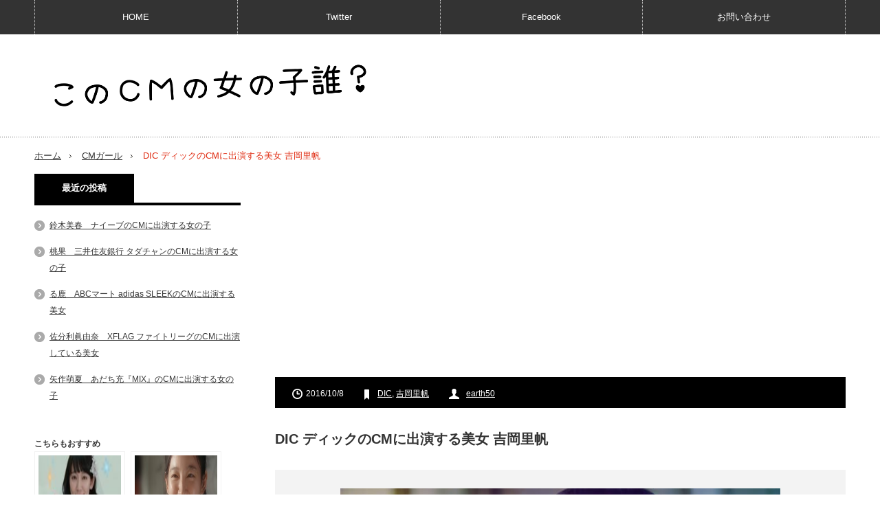

--- FILE ---
content_type: text/html; charset=UTF-8
request_url: http://www.cmgirls.com/dic-2247
body_size: 12612
content:
<!DOCTYPE html>
<html lang="ja">
<head prefix="og: http://ogp.me/ns# fb: http://ogp.me/ns/fb# article: http://ogp.me/ns/article#">
<meta charset="UTF-8"/>
<link href='//pagead2.googlesyndication.com' rel='dns-prefetch'/>
<link href='//googleads.g.doubleclick.net' rel='dns-prefetch'/>
<link href='//www.gstatic.com' rel='dns-prefetch'/>
<!--[if IE]><meta http-equiv="X-UA-Compatible" content="IE=edge,chrome=1"><![endif]-->
<meta name="viewport" content="width=device-width,initial-scale=1.0">
<title>DIC ディックのCMに出演する美女 吉岡里帆 | このCMの女の子誰？</title>
<link rel="pingback" href="http://www.cmgirls.com/xmlrpc.php">
<script async src="https://ajax.googleapis.com/ajax/libs/jquery/3.1.0/jquery.min.js"></script>
<script async src="//pagead2.googlesyndication.com/pagead/js/adsbygoogle.js"></script>
<!--OGP-->
<meta property="fb:admins" content="100002111390495"/>
<meta property="fb:app_id" content="608023255887899">
<meta property="og:locale" content="ja_JP">
<meta property="og:type" content="article">
<meta property="og:description" content="[CM] DIC 企業CM「今日は何色？」篇 人生は色でできている 「ドキッとするこの気持ちは何色なんだろう・・・」 雨宿りをする女性。 そこへ、スーツ姿の男性が現れます。 男性の書類が雨で濡れてしま">
<meta property="og:title" content="DIC ディックのCMに出演する美女 吉岡里帆">
<meta property="og:url" content="http://www.cmgirls.com/dic-2247">
<meta property="og:site_name" content="このCMの女の子誰？">
<meta property="og:image" content="http://www.cmgirls.com/wp-content/uploads/2016/10/p2247-riho-yoshioka.jpg">
<!--OGP-->
<!--twittercard-->
<meta name="twitter:card" content="summary_large_image">
<meta name="twitter:site" content="@CMgirl4U">
<!--twittercard-->


<meta name='robots' content='max-image-preview:large'/>
	<style>img:is([sizes="auto" i], [sizes^="auto," i]) { contain-intrinsic-size: 3000px 1500px }</style>
	<link rel="amphtml" href="http://www.cmgirls.com/dic-2247/amp/"/><meta name="generator" content="AMP for WP 1.1.6.1"/><link rel='dns-prefetch' href='//ajax.googleapis.com'/>
<link rel='dns-prefetch' href='//code.jquery.com'/>
<script type="text/javascript">//<![CDATA[
window._wpemojiSettings={"baseUrl":"https:\/\/s.w.org\/images\/core\/emoji\/16.0.1\/72x72\/","ext":".png","svgUrl":"https:\/\/s.w.org\/images\/core\/emoji\/16.0.1\/svg\/","svgExt":".svg","source":{"concatemoji":"http:\/\/www.cmgirls.com\/wp-includes\/js\/wp-emoji-release.min.js?ver=6.8.3"}};!function(s,n){var o,i,e;function c(e){try{var t={supportTests:e,timestamp:(new Date).valueOf()};sessionStorage.setItem(o,JSON.stringify(t))}catch(e){}}function p(e,t,n){e.clearRect(0,0,e.canvas.width,e.canvas.height),e.fillText(t,0,0);var t=new Uint32Array(e.getImageData(0,0,e.canvas.width,e.canvas.height).data),a=(e.clearRect(0,0,e.canvas.width,e.canvas.height),e.fillText(n,0,0),new Uint32Array(e.getImageData(0,0,e.canvas.width,e.canvas.height).data));return t.every(function(e,t){return e===a[t]})}function u(e,t){e.clearRect(0,0,e.canvas.width,e.canvas.height),e.fillText(t,0,0);for(var n=e.getImageData(16,16,1,1),a=0;a<n.data.length;a++)if(0!==n.data[a])return!1;return!0}function f(e,t,n,a){switch(t){case"flag":return n(e,"\ud83c\udff3\ufe0f\u200d\u26a7\ufe0f","\ud83c\udff3\ufe0f\u200b\u26a7\ufe0f")?!1:!n(e,"\ud83c\udde8\ud83c\uddf6","\ud83c\udde8\u200b\ud83c\uddf6")&&!n(e,"\ud83c\udff4\udb40\udc67\udb40\udc62\udb40\udc65\udb40\udc6e\udb40\udc67\udb40\udc7f","\ud83c\udff4\u200b\udb40\udc67\u200b\udb40\udc62\u200b\udb40\udc65\u200b\udb40\udc6e\u200b\udb40\udc67\u200b\udb40\udc7f");case"emoji":return!a(e,"\ud83e\udedf")}return!1}function g(e,t,n,a){var r="undefined"!=typeof WorkerGlobalScope&&self instanceof WorkerGlobalScope?new OffscreenCanvas(300,150):s.createElement("canvas"),o=r.getContext("2d",{willReadFrequently:!0}),i=(o.textBaseline="top",o.font="600 32px Arial",{});return e.forEach(function(e){i[e]=t(o,e,n,a)}),i}function t(e){var t=s.createElement("script");t.src=e,t.defer=!0,s.head.appendChild(t)}"undefined"!=typeof Promise&&(o="wpEmojiSettingsSupports",i=["flag","emoji"],n.supports={everything:!0,everythingExceptFlag:!0},e=new Promise(function(e){s.addEventListener("DOMContentLoaded",e,{once:!0})}),new Promise(function(t){var n=function(){try{var e=JSON.parse(sessionStorage.getItem(o));if("object"==typeof e&&"number"==typeof e.timestamp&&(new Date).valueOf()<e.timestamp+604800&&"object"==typeof e.supportTests)return e.supportTests}catch(e){}return null}();if(!n){if("undefined"!=typeof Worker&&"undefined"!=typeof OffscreenCanvas&&"undefined"!=typeof URL&&URL.createObjectURL&&"undefined"!=typeof Blob)try{var e="postMessage("+g.toString()+"("+[JSON.stringify(i),f.toString(),p.toString(),u.toString()].join(",")+"));",a=new Blob([e],{type:"text/javascript"}),r=new Worker(URL.createObjectURL(a),{name:"wpTestEmojiSupports"});return void(r.onmessage=function(e){c(n=e.data),r.terminate(),t(n)})}catch(e){}c(n=g(i,f,p,u))}t(n)}).then(function(e){for(var t in e)n.supports[t]=e[t],n.supports.everything=n.supports.everything&&n.supports[t],"flag"!==t&&(n.supports.everythingExceptFlag=n.supports.everythingExceptFlag&&n.supports[t]);n.supports.everythingExceptFlag=n.supports.everythingExceptFlag&&!n.supports.flag,n.DOMReady=!1,n.readyCallback=function(){n.DOMReady=!0}}).then(function(){return e}).then(function(){var e;n.supports.everything||(n.readyCallback(),(e=n.source||{}).concatemoji?t(e.concatemoji):e.wpemoji&&e.twemoji&&(t(e.twemoji),t(e.wpemoji)))}))}((window,document),window._wpemojiSettings);
//]]></script>
<link rel='stylesheet' id='style-css' href='http://www.cmgirls.com/wp-content/themes/innovate_hack_tcd025/style.css?ver=3.1' type='text/css' media='screen'/>
<style id='wp-emoji-styles-inline-css' type='text/css'>

	img.wp-smiley, img.emoji {
		display: inline !important;
		border: none !important;
		box-shadow: none !important;
		height: 1em !important;
		width: 1em !important;
		margin: 0 0.07em !important;
		vertical-align: -0.1em !important;
		background: none !important;
		padding: 0 !important;
	}
</style>
<link rel='stylesheet' id='wp-block-library-css' href='http://www.cmgirls.com/wp-includes/css/dist/block-library/style.min.css?ver=6.8.3' type='text/css' media='all'/>
<style id='classic-theme-styles-inline-css' type='text/css'>
/*! This file is auto-generated */
.wp-block-button__link{color:#fff;background-color:#32373c;border-radius:9999px;box-shadow:none;text-decoration:none;padding:calc(.667em + 2px) calc(1.333em + 2px);font-size:1.125em}.wp-block-file__button{background:#32373c;color:#fff;text-decoration:none}
</style>
<link rel='stylesheet' id='quads-style-css-css' href='http://www.cmgirls.com/wp-content/plugins/quick-adsense-reloaded/includes/gutenberg/dist/blocks.style.build.css?ver=2.0.92' type='text/css' media='all'/>
<style id='global-styles-inline-css' type='text/css'>
:root{--wp--preset--aspect-ratio--square: 1;--wp--preset--aspect-ratio--4-3: 4/3;--wp--preset--aspect-ratio--3-4: 3/4;--wp--preset--aspect-ratio--3-2: 3/2;--wp--preset--aspect-ratio--2-3: 2/3;--wp--preset--aspect-ratio--16-9: 16/9;--wp--preset--aspect-ratio--9-16: 9/16;--wp--preset--color--black: #000000;--wp--preset--color--cyan-bluish-gray: #abb8c3;--wp--preset--color--white: #ffffff;--wp--preset--color--pale-pink: #f78da7;--wp--preset--color--vivid-red: #cf2e2e;--wp--preset--color--luminous-vivid-orange: #ff6900;--wp--preset--color--luminous-vivid-amber: #fcb900;--wp--preset--color--light-green-cyan: #7bdcb5;--wp--preset--color--vivid-green-cyan: #00d084;--wp--preset--color--pale-cyan-blue: #8ed1fc;--wp--preset--color--vivid-cyan-blue: #0693e3;--wp--preset--color--vivid-purple: #9b51e0;--wp--preset--gradient--vivid-cyan-blue-to-vivid-purple: linear-gradient(135deg,rgba(6,147,227,1) 0%,rgb(155,81,224) 100%);--wp--preset--gradient--light-green-cyan-to-vivid-green-cyan: linear-gradient(135deg,rgb(122,220,180) 0%,rgb(0,208,130) 100%);--wp--preset--gradient--luminous-vivid-amber-to-luminous-vivid-orange: linear-gradient(135deg,rgba(252,185,0,1) 0%,rgba(255,105,0,1) 100%);--wp--preset--gradient--luminous-vivid-orange-to-vivid-red: linear-gradient(135deg,rgba(255,105,0,1) 0%,rgb(207,46,46) 100%);--wp--preset--gradient--very-light-gray-to-cyan-bluish-gray: linear-gradient(135deg,rgb(238,238,238) 0%,rgb(169,184,195) 100%);--wp--preset--gradient--cool-to-warm-spectrum: linear-gradient(135deg,rgb(74,234,220) 0%,rgb(151,120,209) 20%,rgb(207,42,186) 40%,rgb(238,44,130) 60%,rgb(251,105,98) 80%,rgb(254,248,76) 100%);--wp--preset--gradient--blush-light-purple: linear-gradient(135deg,rgb(255,206,236) 0%,rgb(152,150,240) 100%);--wp--preset--gradient--blush-bordeaux: linear-gradient(135deg,rgb(254,205,165) 0%,rgb(254,45,45) 50%,rgb(107,0,62) 100%);--wp--preset--gradient--luminous-dusk: linear-gradient(135deg,rgb(255,203,112) 0%,rgb(199,81,192) 50%,rgb(65,88,208) 100%);--wp--preset--gradient--pale-ocean: linear-gradient(135deg,rgb(255,245,203) 0%,rgb(182,227,212) 50%,rgb(51,167,181) 100%);--wp--preset--gradient--electric-grass: linear-gradient(135deg,rgb(202,248,128) 0%,rgb(113,206,126) 100%);--wp--preset--gradient--midnight: linear-gradient(135deg,rgb(2,3,129) 0%,rgb(40,116,252) 100%);--wp--preset--font-size--small: 13px;--wp--preset--font-size--medium: 20px;--wp--preset--font-size--large: 36px;--wp--preset--font-size--x-large: 42px;--wp--preset--spacing--20: 0.44rem;--wp--preset--spacing--30: 0.67rem;--wp--preset--spacing--40: 1rem;--wp--preset--spacing--50: 1.5rem;--wp--preset--spacing--60: 2.25rem;--wp--preset--spacing--70: 3.38rem;--wp--preset--spacing--80: 5.06rem;--wp--preset--shadow--natural: 6px 6px 9px rgba(0, 0, 0, 0.2);--wp--preset--shadow--deep: 12px 12px 50px rgba(0, 0, 0, 0.4);--wp--preset--shadow--sharp: 6px 6px 0px rgba(0, 0, 0, 0.2);--wp--preset--shadow--outlined: 6px 6px 0px -3px rgba(255, 255, 255, 1), 6px 6px rgba(0, 0, 0, 1);--wp--preset--shadow--crisp: 6px 6px 0px rgba(0, 0, 0, 1);}:where(.is-layout-flex){gap: 0.5em;}:where(.is-layout-grid){gap: 0.5em;}body .is-layout-flex{display: flex;}.is-layout-flex{flex-wrap: wrap;align-items: center;}.is-layout-flex > :is(*, div){margin: 0;}body .is-layout-grid{display: grid;}.is-layout-grid > :is(*, div){margin: 0;}:where(.wp-block-columns.is-layout-flex){gap: 2em;}:where(.wp-block-columns.is-layout-grid){gap: 2em;}:where(.wp-block-post-template.is-layout-flex){gap: 1.25em;}:where(.wp-block-post-template.is-layout-grid){gap: 1.25em;}.has-black-color{color: var(--wp--preset--color--black) !important;}.has-cyan-bluish-gray-color{color: var(--wp--preset--color--cyan-bluish-gray) !important;}.has-white-color{color: var(--wp--preset--color--white) !important;}.has-pale-pink-color{color: var(--wp--preset--color--pale-pink) !important;}.has-vivid-red-color{color: var(--wp--preset--color--vivid-red) !important;}.has-luminous-vivid-orange-color{color: var(--wp--preset--color--luminous-vivid-orange) !important;}.has-luminous-vivid-amber-color{color: var(--wp--preset--color--luminous-vivid-amber) !important;}.has-light-green-cyan-color{color: var(--wp--preset--color--light-green-cyan) !important;}.has-vivid-green-cyan-color{color: var(--wp--preset--color--vivid-green-cyan) !important;}.has-pale-cyan-blue-color{color: var(--wp--preset--color--pale-cyan-blue) !important;}.has-vivid-cyan-blue-color{color: var(--wp--preset--color--vivid-cyan-blue) !important;}.has-vivid-purple-color{color: var(--wp--preset--color--vivid-purple) !important;}.has-black-background-color{background-color: var(--wp--preset--color--black) !important;}.has-cyan-bluish-gray-background-color{background-color: var(--wp--preset--color--cyan-bluish-gray) !important;}.has-white-background-color{background-color: var(--wp--preset--color--white) !important;}.has-pale-pink-background-color{background-color: var(--wp--preset--color--pale-pink) !important;}.has-vivid-red-background-color{background-color: var(--wp--preset--color--vivid-red) !important;}.has-luminous-vivid-orange-background-color{background-color: var(--wp--preset--color--luminous-vivid-orange) !important;}.has-luminous-vivid-amber-background-color{background-color: var(--wp--preset--color--luminous-vivid-amber) !important;}.has-light-green-cyan-background-color{background-color: var(--wp--preset--color--light-green-cyan) !important;}.has-vivid-green-cyan-background-color{background-color: var(--wp--preset--color--vivid-green-cyan) !important;}.has-pale-cyan-blue-background-color{background-color: var(--wp--preset--color--pale-cyan-blue) !important;}.has-vivid-cyan-blue-background-color{background-color: var(--wp--preset--color--vivid-cyan-blue) !important;}.has-vivid-purple-background-color{background-color: var(--wp--preset--color--vivid-purple) !important;}.has-black-border-color{border-color: var(--wp--preset--color--black) !important;}.has-cyan-bluish-gray-border-color{border-color: var(--wp--preset--color--cyan-bluish-gray) !important;}.has-white-border-color{border-color: var(--wp--preset--color--white) !important;}.has-pale-pink-border-color{border-color: var(--wp--preset--color--pale-pink) !important;}.has-vivid-red-border-color{border-color: var(--wp--preset--color--vivid-red) !important;}.has-luminous-vivid-orange-border-color{border-color: var(--wp--preset--color--luminous-vivid-orange) !important;}.has-luminous-vivid-amber-border-color{border-color: var(--wp--preset--color--luminous-vivid-amber) !important;}.has-light-green-cyan-border-color{border-color: var(--wp--preset--color--light-green-cyan) !important;}.has-vivid-green-cyan-border-color{border-color: var(--wp--preset--color--vivid-green-cyan) !important;}.has-pale-cyan-blue-border-color{border-color: var(--wp--preset--color--pale-cyan-blue) !important;}.has-vivid-cyan-blue-border-color{border-color: var(--wp--preset--color--vivid-cyan-blue) !important;}.has-vivid-purple-border-color{border-color: var(--wp--preset--color--vivid-purple) !important;}.has-vivid-cyan-blue-to-vivid-purple-gradient-background{background: var(--wp--preset--gradient--vivid-cyan-blue-to-vivid-purple) !important;}.has-light-green-cyan-to-vivid-green-cyan-gradient-background{background: var(--wp--preset--gradient--light-green-cyan-to-vivid-green-cyan) !important;}.has-luminous-vivid-amber-to-luminous-vivid-orange-gradient-background{background: var(--wp--preset--gradient--luminous-vivid-amber-to-luminous-vivid-orange) !important;}.has-luminous-vivid-orange-to-vivid-red-gradient-background{background: var(--wp--preset--gradient--luminous-vivid-orange-to-vivid-red) !important;}.has-very-light-gray-to-cyan-bluish-gray-gradient-background{background: var(--wp--preset--gradient--very-light-gray-to-cyan-bluish-gray) !important;}.has-cool-to-warm-spectrum-gradient-background{background: var(--wp--preset--gradient--cool-to-warm-spectrum) !important;}.has-blush-light-purple-gradient-background{background: var(--wp--preset--gradient--blush-light-purple) !important;}.has-blush-bordeaux-gradient-background{background: var(--wp--preset--gradient--blush-bordeaux) !important;}.has-luminous-dusk-gradient-background{background: var(--wp--preset--gradient--luminous-dusk) !important;}.has-pale-ocean-gradient-background{background: var(--wp--preset--gradient--pale-ocean) !important;}.has-electric-grass-gradient-background{background: var(--wp--preset--gradient--electric-grass) !important;}.has-midnight-gradient-background{background: var(--wp--preset--gradient--midnight) !important;}.has-small-font-size{font-size: var(--wp--preset--font-size--small) !important;}.has-medium-font-size{font-size: var(--wp--preset--font-size--medium) !important;}.has-large-font-size{font-size: var(--wp--preset--font-size--large) !important;}.has-x-large-font-size{font-size: var(--wp--preset--font-size--x-large) !important;}
:where(.wp-block-post-template.is-layout-flex){gap: 1.25em;}:where(.wp-block-post-template.is-layout-grid){gap: 1.25em;}
:where(.wp-block-columns.is-layout-flex){gap: 2em;}:where(.wp-block-columns.is-layout-grid){gap: 2em;}
:root :where(.wp-block-pullquote){font-size: 1.5em;line-height: 1.6;}
</style>
<link rel='stylesheet' id='taxopress-frontend-css-css' href='http://www.cmgirls.com/wp-content/plugins/simple-tags/assets/frontend/css/frontend.css?ver=3.37.2' type='text/css' media='all'/>
<script>document.cookie='quads_browser_width='+screen.width;</script>
<script async src="http://www.cmgirls.com/wp-content/themes/innovate_hack_tcd025/js/modernizr.js?ver=3.1"></script>
<script async src="http://www.cmgirls.com/wp-content/themes/innovate_hack_tcd025/js/jscript.js?ver=3.1"></script>

<!-- <link rel="stylesheet" media="screen and (max-width:641px)" href="http://www.cmgirls.com/wp-content/themes/innovate_hack_tcd025/responsive.css?ver=3.1"> -->

<!-- <link rel="stylesheet" href="http://www.cmgirls.com/wp-content/themes/innovate_hack_tcd025/japanese.css?ver=3.1"> -->

<!--[if lt IE 9]>
<script src="http://www.cmgirls.com/wp-content/themes/innovate_hack_tcd025/js/html5.js?ver=3.1"></script>
<![endif]-->

<style type="text/css">

body { font-size:16px; }

#logo { top:36px; left:11px; }

a:hover, #header_button li a:hover, #header_button li a.active, #header_menu li a:hover, #copyright_area a:hover, #bread_crumb .last, .styled_post_list1 li a:hover, .post_meta a:hover
 { color:#E02E14; }

.design_date, #load_post a:hover, #header_category_list, #header_tag_list, #header_button li#category_button a:before, #header_button li#recommend_button a:before, #header_button li#tag_button a:before, #header_button li#misc_button a:before, #header_recommend_list a:before, #header_misc_list a:before,
 .pc #global_menu ul a:hover, .pc #global_menu ul ul a:hover, #post_list_tab li a:hover, #return_top a:hover, #wp-calendar td a:hover, #wp-calendar #prev a:hover, #wp-calendar #next a:hover, .widget_search #search-btn input:hover, .widget_search #searchsubmit:hover,
  #related_post .image:hover img, #submit_comment:hover, #post_pagination a:hover, #post_pagination p, .tcdw_category_list_widget a:hover, .mobile #global_menu ul a:hover, a.menu_button:hover, #load_post a:hover, #footer_social_link li a:hover, .author_info_link:hover, .author_info .author_social_link li.author_link a:hover
   { background-color:#E02E14; }

#comment_textarea textarea:focus, #guest_info input:focus, .single_headline, #related_post .image:hover img, .post_list .image:hover img, .styled_post_list1 .image:hover img
 { border-color:#E02E14; }


</style>




<style type="text/css"></style></head>

<body class="wp-singular post-template-default single single-post postid-33152 single-format-standard wp-theme-innovate_hack_tcd025">

 <!-- likebox facebook -->
<div id="fb-root"></div>
<script>(function(d,s,id){var js,fjs=d.getElementsByTagName(s)[0];if(d.getElementById(id))return;js=d.createElement(s);js.id=id;js.async=true;js.src="//connect.facebook.net/ja_JP/sdk.js#xfbml=1&version=v2.5&appId=608023255887899";fjs.parentNode.insertBefore(js,fjs);}(document,'script','facebook-jssdk'));</script>


 <!-- global menu -->
  <div id="global_menu_wrap">
  <a href="#" class="menu_button">menu</a>
  <div id="global_menu" class="clearfix num4">
   <ul id="menu-menu-1" class="menu"><li class="menu-item menu-item-type-custom menu-item-object-custom menu-item-home menu-item-has-children menu-item-9601"><a href="http://www.cmgirls.com">HOME</a>
<ul class="sub-menu">
	<li id="menu-item-4601" class="menu-item menu-item-type-post_type menu-item-object-page menu-item-4601"><a href="http://www.cmgirls.com/about">About</a></li>
	<li id="menu-item-4602" class="menu-item menu-item-type-post_type menu-item-object-page menu-item-4602"><a href="http://www.cmgirls.com/link">リンク</a></li>
</ul>
</li>
<li class="menu-item menu-item-type-custom menu-item-object-custom menu-item-4648"><a href="https://twitter.com/CMgirl4U">Twitter</a></li>
<li class="menu-item menu-item-type-custom menu-item-object-custom menu-item-4649"><a href="https://www.facebook.com/cmgirls4u">Facebook</a></li>
<li class="menu-item menu-item-type-post_type menu-item-object-page menu-item-28673"><a href="http://www.cmgirls.com/contact">お問い合わせ</a></li>
</ul>  </div>
 </div>
 
 <div id="header">
  <div id="header_inner">

   <!-- logo -->
   <div id='logo_image'>
<h1 id="logo"><a href=" http://www.cmgirls.com/" title="このCMの女の子誰？" data-label="このCMの女の子誰？"><img src="http://www.cmgirls.com/wp-content/uploads/tcd-w/logo-resized.png?1769343965" alt="このCMの女の子誰？" title="このCMの女の子誰？"/></a></h1>
</div>

   <!-- banner1 -->
         
  </div><!-- END #header_inner -->
 </div><!-- END #header -->

 <!-- tagline -->
 <div id="header_bottom">
    <ul id="bread_crumb" class="clearfix">
 <li class="home"><a href="http://www.cmgirls.com/"><span>ホーム</span></a></li>

 <li><a href="http://www.cmgirls.com/blog-entry-category/cm%e3%82%ac%e3%83%bc%e3%83%ab/" rel="category tag">CMガール</a></li>
 <li class="last">DIC ディックのCMに出演する美女 吉岡里帆</li>

</ul>   </div>

 <div id="contents" class="clearfix">
<div id="main_col">

<!-- 記事上 -->

<!-- CMレスポンシブ　ヘッダー -->
<ins class="adsbygoogle" style="display:block" data-ad-client="ca-pub-3285599830679651" data-ad-slot="6472054927" data-ad-format="auto"></ins>
<script>(adsbygoogle=window.adsbygoogle||[]).push({});</script>
<br>

<!-- 記事上 -->


 <div id="main_contents" class="clearfix">
    <ul class="post_meta clearfix">
   <li class="post_date"><time class="entry-date updated" datetime="2016-10-08T22:33:33+09:00">2016/10/8</time></li>      <li class="post_tag"><a href="http://www.cmgirls.com/blog-entry-tag/dic/" rel="tag">DIC</a>, <a href="http://www.cmgirls.com/blog-entry-tag/%e5%90%89%e5%b2%a1%e9%87%8c%e5%b8%86/" rel="tag">吉岡里帆</a></li>      <li class="post_author"><a href="http://www.cmgirls.com/blog-entry-author/earth50/" title="投稿者：earth50" class="url fn" rel="author">earth50</a></li>  </ul>

<!-- 記事タイトル上 -->



<!-- 記事タイトル上 -->


    <h2 class="post_title">DIC ディックのCMに出演する美女 吉岡里帆</h2>
  <div class="post_content clearfix">
   <p><img fetchpriority="high" decoding="async" src="http://www.cmgirls.com/wp-content/uploads/2016/10/p2247-dic.jpg" alt="DIC 企業CM「今日は何色？」篇" width="640" height="350" class="aligncenter size-full wp-image-33157" srcset="http://www.cmgirls.com/wp-content/uploads/2016/10/p2247-dic.jpg 640w, http://www.cmgirls.com/wp-content/uploads/2016/10/p2247-dic-300x165.jpg 300w" sizes="(max-width: 640px) 100vw, 640px"/></p>
<h2>[CM] DIC 企業CM「今日は何色？」篇</h2>
<p><center><span style="font-size: x-large; color: #ff0000;">人生は色でできている</span></center></p>
<p>「ドキッとするこの気持ちは何色なんだろう・・・」</p>
<p>雨宿りをする女性。<br/>
そこへ、スーツ姿の男性が現れます。<br/>
男性の書類が雨で濡れてしまっていることに気づき、ハンカチを渡そうとする女性。</p>
<p>しかし、男性には、迎えの女性がきて、2人仲良く帰っていきます。<br/>
その後ろ姿を見て、なんだかショックを受けてしまう女性。</p>
<p>去っていく2人の後ろ姿を見つめていたら、女性にも傘が差しだされます。</p>
<p>「あっ やさしさの色？」</p>
<p>女性、笑顔になり、2人で歩き出します。<br/>
いつの間にか、雨はやんでしまいました。</p>
<p>今回は、DICのCMに出演する美女を紹介します。</p>
<p><img decoding="async" src="http://www.cmgirls.com/wp-content/uploads/2016/10/p2247-riho-yoshioka.jpg" alt="吉岡里帆" width="640" height="350" class="alignnone size-full wp-image-33158" srcset="http://www.cmgirls.com/wp-content/uploads/2016/10/p2247-riho-yoshioka.jpg 640w, http://www.cmgirls.com/wp-content/uploads/2016/10/p2247-riho-yoshioka-300x165.jpg 300w" sizes="(max-width: 640px) 100vw, 640px"/></p>
<p>吉岡里帆（よしおか りほ）<br/>
&#8211; Riho Yoshioka &#8211;<br/>
1993年1月15日生まれ<br/>
京都府京都市右京区出身<br/>
血液型：B型<br/>
身長：158cm<br/>
特技：書道とアルトサックス<br/>
趣味：猫と遊ぶこと、新派観劇</p>
<p><a href="http://www.ateam-japan.com/ateam/yoshiokariho/" target="_blank">吉岡里帆 | A-Team.Inc（エーチーム） </a></p>
<p><a href="http://ameblo.jp/yoshi-rihorihoriho" target="_blank">吉岡里帆オフィシャルブログ「なんでもない毎日。」 </a></p>
<p><a href="https://www.instagram.com/riho_yoshioka/" target="_blank">吉岡里帆 (riho_yoshioka) – Instagram </a></p>
<p>CM動画<br/>
https://www.youtube.com/watch?v=tDQM65eTFgI</p>
<p>DIC 企業CMに出演している美女は、吉岡里帆さん。<br/>
以前、<a href="http://www.cmgirls.com/kiyosato-1966" target="_blank">ピース又吉脚本 清里高原PRムービーに出演する女優</a>として紹介しました。</p>
<p>もし、感情に色があるなら、今の気持ちは何色なんだろう・・・・<br/>
CMソングはachicoさんの「今日は何色？」<br/>
メイキングでは、CMソング「今日は何色？」のフルコーラスを聞くことが出来るんです。</p>
<p>https://www.youtube.com/watch?v=Xu_a5cX6rPE</p>
<p>achicoさんの歌声に映し出される里帆さんの表情。<br/>
なんだかほっこりして、癒されてしまう素敵なCMです。</p>
<p>撮影終了後のインタビューでは「今日は何色でしたか？」と質問された里帆さん。<br/>
「忘れられない色です」って答えていたんです。<br/>
撮影が行われたのは、大型の台風が接近しつつあった8月の2日間。<br/>
台風直撃の中で、行われた撮影だったんです。<br/>
晴れたり、雨が降ったりと変化の多い撮影だったので、晴れた時には、装置を使って雨を降らせていたそうです。</p>
<p>2日目のグラフィック撮影時には、台風も通過してしまい、驚くほど綺麗な空と海の中で撮影が行われたようです。</p>
<p>里帆さんは、現在、女優さんとして舞台、映画、ドラマなどで活躍しています。</p>
<p>里帆さん、今年、吉澤嘉代子さんの「ものがたりは今日はじまるの feat.サンボマスター」のMVに出演しているんです。<br/>
<iframe title="吉澤嘉代子「ものがたりは今日はじまるの feat.サンボマスター」MUSIC VIDEO" width="500" height="281" src="https://www.youtube.com/embed/mg0sdvdGb4I?feature=oembed" frameborder="0" allow="accelerometer; autoplay; clipboard-write; encrypted-media; gyroscope; picture-in-picture; web-share" referrerpolicy="strict-origin-when-cross-origin" allowfullscreen></iframe><br/>
里帆さんの表情が抜群に良くて、大好きなMVです。<br/>
これをきっかけに、里帆さんと嘉代子さんと仲良しさんになったみたい。</p>
<p>実は、この2人ラジオで仲良しトークしていたんです。<br/>
興味深い内容だったので少しだけ紹介しますね。</p>
<p>現在、大活躍中の里帆さん。<br/>
今、初めて吹く風を感じているそうです。<br/>
仕事があるんだけど不安いっぱいでやっていた時間を少しだけ突破して、今年は、自分のやりたかった事に少しだけ近づいた年。<br/>
お仕事がある事に、メチャクチャ感謝しているそうです。<br/>
仕事をやればやるほど、ナチュラルハイになっていて、そのハイのまんま家に帰るそうです。<br/>
アドレナリンが出まくっているのが、今の現状。<br/>
そのせいなのか、家に帰って、突然、腹筋したりするそうです。<br/>
現在は、プライベートの時間も、映画や舞台に行ったり、本を読んで、なんでも吸収したい、次につなげたいと思っているそうです。</p>
<p>里帆さん、10月からドラマ「メディカルチーム レディ・ダ・ヴィンチの診断」に田丸綾香 役で出演します。<br/>
どんな里帆さんに出会えるのか、すごく楽しみです。</p>
<p>ぜひ、みなさんも里帆さんに注目してみてくださいね。</p>

      

<!-- 記事下 -->

<!-- CM記事下（大）レクタ１ -->
<ins class="adsbygoogle" style="display:inline-block;width:336px;height:280px" data-ad-client="ca-pub-3285599830679651" data-ad-slot="6822878526"></ins>
<script>(adsbygoogle=window.adsbygoogle||[]).push({});</script>


<!-- yarpp -->
<!-- yarpp -->

	<!-- 記事がよかったらいいね　ここから -->
<div style="padding:10px 0px;"></div>
	<!-- 記事がよかったらいいねPC -->
<div class="p-entry__push">
<div class="p-entry__pushThumb" style="background-image: url('http://www.cmgirls.com/wp-content/uploads/2016/10/p2247-riho-yoshioka.jpg')"></div>
<div class="p-entry__pushLike">
<p style="font-size:20px;">この記事が気に入ったら<br>いいね！しよう</p>
<div class="p-entry__pushButton">
<div class="fb-like" data-href="https://www.facebook.com/cmgirls4u" data-layout="button_count" data-action="like" data-show-faces="false" data-share="false"></div>
</div>
                <p class="p-entry__note">最新情報をお届けします</p>
              </div>
            </div>
                        <div class="p-entry__tw-follow">
              <div class="p-entry__tw-follow__cont">
                <p class="p-entry__tw-follow__item">TwitterでこのCMの女の子誰？をフォローしよう！</p>
                <a href="https://twitter.com/CMgirl4U" class="twitter-follow-button p-entry__tw-follow__item" data-show-count="false" data-size="large" data-show-screen-name="false">Follow @CMgirl4U</a>
                <script>!function(d,s,id){var js,fjs=d.getElementsByTagName(s)[0],p=/^http:/.test(d.location)?'http':'https';if(!d.getElementById(id)){js=d.createElement(s);js.id=id;js.async=true;js.src=p+'://platform.twitter.com/widgets.js';fjs.parentNode.insertBefore(js,fjs);}}(document,'script','twitter-wjs');</script>
              </div>
</div>
 <!-- 記事がよかったらいいね　ここまで -->

   <!-- author info -->
     </div>

    <div id="previous_next_post" class="clearfix">
   <p id="previous_post"><a href="http://www.cmgirls.com/match-2246" rel="prev">広瀬すず MATCH SET POSITIONのCMでクールなダンスを披露</a></p>
   <p id="next_post"><a href="http://www.cmgirls.com/lake-2252" rel="next">レイクのCMで上地雄輔と共演する美女 朝比奈彩</a></p>
  </div>
  
  
  <div class="clearfix">

  
 <!-- 関連コンテンツユニット -->

 <!-- 関連コンテンツユニット -->


  
  </div>

  
 </div><!-- END #main_contents -->

</div><!-- END #main_col -->

<div id="side_col">

 
              
		<div class="side_widget clearfix widget_recent_entries" id="recent-posts-2">

		<h3 class="side_headline"><span>最近の投稿</span></h3>
		<ul>
											<li>
					<a href="http://www.cmgirls.com/naive-2946">鈴木美春　ナイーブのCMに出演する女の子</a>
									</li>
											<li>
					<a href="http://www.cmgirls.com/smbc-2937">桃果　三井住友銀行 タダチャンのCMに出演する女の子</a>
									</li>
											<li>
					<a href="http://www.cmgirls.com/abc-2943">る鹿　ABCマート adidas SLEEKのCMに出演する美女</a>
									</li>
											<li>
					<a href="http://www.cmgirls.com/fight-league-2944">佐分利眞由奈　XFLAG ファイトリーグのCMに出演している美女</a>
									</li>
											<li>
					<a href="http://www.cmgirls.com/mix-2940">矢作萌夏　あだち充『MIX』のCMに出演する女の子</a>
									</li>
					</ul>

		</div>
<div class="side_widget clearfix widget_block" id="block-6">
<div class='yarpp yarpp-related yarpp-related-widget yarpp-template-thumbnails'>
<!-- YARPP Thumbnails -->
<h3>こちらもおすすめ</h3>
<div class="yarpp-thumbnails-horizontal">
<a class='yarpp-thumbnail' rel='norewrite' href='http://www.cmgirls.com/zexy-1938' title='吉岡里帆　ゼクシィのCMで男性と一緒に踊っている女性、ゼクシィ9代目CMガールは誰？'>
<img loading="lazy" decoding="async" width="120" height="66" src="http://www.cmgirls.com/wp-content/uploads/2016/05/p1938-riho-yoshioka.jpg" class="attachment-yarpp-thumbnail size-yarpp-thumbnail wp-post-image" alt="吉岡里帆" data-pin-nopin="true" srcset="http://www.cmgirls.com/wp-content/uploads/2016/05/p1938-riho-yoshioka.jpg 640w, http://www.cmgirls.com/wp-content/uploads/2016/05/p1938-riho-yoshioka-150x82.jpg 150w, http://www.cmgirls.com/wp-content/uploads/2016/05/p1938-riho-yoshioka-300x165.jpg 300w" sizes="auto, (max-width: 120px) 100vw, 120px"/><span class="yarpp-thumbnail-title">吉岡里帆　ゼクシィのCMで男性と一緒に踊っている女性、ゼクシィ9代目CMガールは誰？</span></a>
<a class='yarpp-thumbnail' rel='norewrite' href='http://www.cmgirls.com/elixir-2617' title='吉岡里帆　資生堂 エリクシール ルフレのCMに出演する美女'>
<img loading="lazy" decoding="async" width="120" height="66" src="http://www.cmgirls.com/wp-content/uploads/2017/07/p2617-riho-yoshioka.jpg" class="attachment-yarpp-thumbnail size-yarpp-thumbnail wp-post-image" alt="吉岡里帆" data-pin-nopin="true" srcset="http://www.cmgirls.com/wp-content/uploads/2017/07/p2617-riho-yoshioka.jpg 640w, http://www.cmgirls.com/wp-content/uploads/2017/07/p2617-riho-yoshioka-300x165.jpg 300w" sizes="auto, (max-width: 120px) 100vw, 120px"/><span class="yarpp-thumbnail-title">吉岡里帆　資生堂 エリクシール ルフレのCMに出演する美女</span></a>
<a class='yarpp-thumbnail' rel='norewrite' href='http://www.cmgirls.com/smartnews-2656' title='吉岡里帆　スマートニュースのCMに出演する寝起き美女'>
<img loading="lazy" decoding="async" width="120" height="99" src="http://www.cmgirls.com/wp-content/uploads/2017/09/p2656-riho-yoshioka.jpg" class="attachment-yarpp-thumbnail size-yarpp-thumbnail wp-post-image" alt="吉岡里帆" data-pin-nopin="true" srcset="http://www.cmgirls.com/wp-content/uploads/2017/09/p2656-riho-yoshioka.jpg 640w, http://www.cmgirls.com/wp-content/uploads/2017/09/p2656-riho-yoshioka-199x165.jpg 199w" sizes="auto, (max-width: 120px) 100vw, 120px"/><span class="yarpp-thumbnail-title">吉岡里帆　スマートニュースのCMに出演する寝起き美女</span></a>
<a class='yarpp-thumbnail' rel='norewrite' href='http://www.cmgirls.com/ayataka-2479' title='吉岡里帆　綾鷹 にごりほのかのCMに出演する教師役の美女'>
<img loading="lazy" decoding="async" width="120" height="66" src="http://www.cmgirls.com/wp-content/uploads/2017/03/p2479-riho-yoshioka.jpg" class="attachment-yarpp-thumbnail size-yarpp-thumbnail wp-post-image" alt="吉岡里帆" data-pin-nopin="true" srcset="http://www.cmgirls.com/wp-content/uploads/2017/03/p2479-riho-yoshioka.jpg 640w, http://www.cmgirls.com/wp-content/uploads/2017/03/p2479-riho-yoshioka-300x165.jpg 300w" sizes="auto, (max-width: 120px) 100vw, 120px"/><span class="yarpp-thumbnail-title">吉岡里帆　綾鷹 にごりほのかのCMに出演する教師役の美女</span></a>
<a class='yarpp-thumbnail' rel='norewrite' href='http://www.cmgirls.com/ur-2358' title='吉岡里帆　URのCMに出演する美女'>
<img loading="lazy" decoding="async" width="120" height="66" src="http://www.cmgirls.com/wp-content/uploads/2016/12/p2358-riho-yoshioka.jpg" class="attachment-yarpp-thumbnail size-yarpp-thumbnail wp-post-image" alt="吉岡里帆" data-pin-nopin="true" srcset="http://www.cmgirls.com/wp-content/uploads/2016/12/p2358-riho-yoshioka.jpg 640w, http://www.cmgirls.com/wp-content/uploads/2016/12/p2358-riho-yoshioka-300x165.jpg 300w" sizes="auto, (max-width: 120px) 100vw, 120px"/><span class="yarpp-thumbnail-title">吉岡里帆　URのCMに出演する美女</span></a>
<a class='yarpp-thumbnail' rel='norewrite' href='http://www.cmgirls.com/donbei-2553' title='吉岡里帆　日清 どん兵衛のCMでどんぎつねを演じる美女'>
<img loading="lazy" decoding="async" width="120" height="66" src="http://www.cmgirls.com/wp-content/uploads/2017/05/p2553-riho-yoshioka.jpg" class="attachment-yarpp-thumbnail size-yarpp-thumbnail wp-post-image" alt="吉岡里帆" data-pin-nopin="true" srcset="http://www.cmgirls.com/wp-content/uploads/2017/05/p2553-riho-yoshioka.jpg 640w, http://www.cmgirls.com/wp-content/uploads/2017/05/p2553-riho-yoshioka-300x165.jpg 300w" sizes="auto, (max-width: 120px) 100vw, 120px"/><span class="yarpp-thumbnail-title">吉岡里帆　日清 どん兵衛のCMでどんぎつねを演じる美女</span></a>
</div>
</div>
</div>
        
 
</div>

 </div><!-- END #contents -->

 
 <div id="footer">
  <div id="footer_inner" class="clearfix">

      <div id="footer_widget1">
    <div class="footer_widget clearfix widget_block widget_text" id="block-2">

<p></p>
</div>
   </div><!-- END #footer_widget1 -->
   
   <!-- social button -->
   
  </div><!-- END #footer_inner -->
 </div><!-- END #footer -->

 <div id="return_top">
  <a href="#header_top"><img src="http://www.cmgirls.com/wp-content/themes/innovate_hack_tcd025/img/footer/return_top.png" alt="" title=""/>PAGE TOP</a>
 </div>

 <div id="copyright_area">
  <div id="copyright_area_inner" class="clearfix">
   <!-- footer menu -->
      <p id="copyright">Copyright &copy;&nbsp; <a href="http://www.cmgirls.com/">このCMの女の子誰？</a> All rights reserved.</p>
  </div>
 </div>

  <!-- facebook share button code -->
<div id="fb-root"></div>
<script>(function(d,s,id){var js,fjs=d.getElementsByTagName(s)[0];if(d.getElementById(id))return;js=d.createElement(s);js.id=id;js.src="//connect.facebook.net/ja_JP/sdk.js#xfbml=1&version=v2.5";fjs.parentNode.insertBefore(js,fjs);}(document,'script','facebook-jssdk'));</script>
 
<script type="speculationrules">
{"prefetch":[{"source":"document","where":{"and":[{"href_matches":"\/*"},{"not":{"href_matches":["\/wp-*.php","\/wp-admin\/*","\/wp-content\/uploads\/*","\/wp-content\/*","\/wp-content\/plugins\/*","\/wp-content\/themes\/innovate_hack_tcd025\/*","\/*\\?(.+)"]}},{"not":{"selector_matches":"a[rel~=\"nofollow\"]"}},{"not":{"selector_matches":".no-prefetch, .no-prefetch a"}}]},"eagerness":"conservative"}]}
</script>
<link rel='stylesheet' id='yarpp-thumbnails-css' href='http://www.cmgirls.com/wp-content/plugins/yet-another-related-posts-plugin/style/styles_thumbnails.css?ver=5.30.11' type='text/css' media='all'/>
<style id='yarpp-thumbnails-inline-css' type='text/css'>
.yarpp-thumbnails-horizontal .yarpp-thumbnail {width: 130px;height: 170px;margin: 5px;margin-left: 0px;}.yarpp-thumbnail > img, .yarpp-thumbnail-default {width: 120px;height: 120px;margin: 5px;}.yarpp-thumbnails-horizontal .yarpp-thumbnail-title {margin: 7px;margin-top: 0px;width: 120px;}.yarpp-thumbnail-default > img {min-height: 120px;min-width: 120px;}
</style>


</body>
</html>

--- FILE ---
content_type: text/html; charset=utf-8
request_url: https://www.google.com/recaptcha/api2/aframe
body_size: 266
content:
<!DOCTYPE HTML><html><head><meta http-equiv="content-type" content="text/html; charset=UTF-8"></head><body><script nonce="MwH1_wtbIcb5uhGslr8YVw">/** Anti-fraud and anti-abuse applications only. See google.com/recaptcha */ try{var clients={'sodar':'https://pagead2.googlesyndication.com/pagead/sodar?'};window.addEventListener("message",function(a){try{if(a.source===window.parent){var b=JSON.parse(a.data);var c=clients[b['id']];if(c){var d=document.createElement('img');d.src=c+b['params']+'&rc='+(localStorage.getItem("rc::a")?sessionStorage.getItem("rc::b"):"");window.document.body.appendChild(d);sessionStorage.setItem("rc::e",parseInt(sessionStorage.getItem("rc::e")||0)+1);localStorage.setItem("rc::h",'1769343967621');}}}catch(b){}});window.parent.postMessage("_grecaptcha_ready", "*");}catch(b){}</script></body></html>